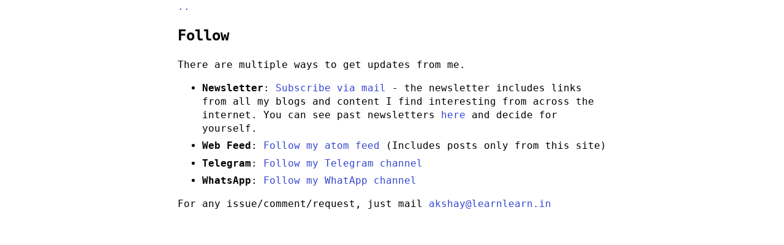

--- FILE ---
content_type: text/html; charset=utf-8
request_url: https://asd.learnlearn.in/follow/
body_size: 1062
content:
<!DOCTYPE html>
<html lang="en-us"><head>
  <meta charset="utf-8" />
  <meta http-equiv="X-UA-Compatible" content="IE=edge" />
  <meta name="viewport" content="width=device-width, initial-scale=1" />
   <meta name="description" content="There are multiple ways to get updates from me.

Newsletter: Subscribe via mail - the newsletter includes links from all my blogs and content I find interesting from across the internet. You can see past newsletters here and decide for yourself.
Web Feed: Follow my atom feed (Includes posts only from this site)
Telegram: Follow my Telegram channel
WhatsApp: Follow my WhatApp channel

For any issue/comment/request, just mail akshay@learnlearn.in">  

  <title>
    
      Follow
    
  </title>


  <link rel="shortcut icon" type="image/x-icon" href="/" />
  
  
  
  <link rel="stylesheet" href="/css/main.844e821122b26201867f2bbf56f5272ff696f827505d8ef7a93361e5df39e948417af06519d9320adf3db65726bbb00f7239627410d1b02d6291ed319b302bee.css" integrity="sha512-hE6CESKyYgGGfyu/VvUnL/aW&#43;CdQXY73qTNh5d856UhBevBlGdkyCt89tlcmu7APcjlidBDRsC1ike0xmzAr7g==" />
  
  <meta property="og:url" content="https://asd.learnlearn.in/follow/">
  <meta property="og:site_name" content="ASD">
  <meta property="og:title" content="Follow">
  <meta property="og:description" content="Get updates from me, my blog, my website, etc.">
  <meta property="og:locale" content="en_us">
  <meta property="og:type" content="article">

  <meta itemprop="name" content="Follow">
  <meta itemprop="description" content="Get updates from me, my blog, my website, etc.">
  <meta itemprop="wordCount" content="69">
  <meta name="twitter:card" content="summary">
  <meta name="twitter:title" content="Follow">
  <meta name="twitter:description" content="Get updates from me, my blog, my website, etc.">
</head><body a="auto">
        <main class="page-content" aria-label="Content">
            <div class="w">
<a href="/">..</a>

<article>
    <h1>Follow</h1>

    

    <p>There are multiple ways to get updates from me.</p>
<ul>
<li><strong>Newsletter</strong>: <a href="https://blog.learnlearn.in/newsletter/">Subscribe via mail</a> - the newsletter includes links from all my blogs and content I find interesting from across the internet. You can see past newsletters <a href="https://blog.learnlearn.in/newsletter-archive/">here</a> and decide for yourself.</li>
<li><strong>Web Feed</strong>: <a href="https://asd.learnlearn.in/feed.atom">Follow my atom feed</a> (Includes posts only from this site)</li>
<li><strong>Telegram</strong>: <a href="https://telegram.me/learnlearnin">Follow my Telegram channel</a></li>
<li><strong>WhatsApp</strong>: <a href="https://whatsapp.com/channel/0029VaBBhyd8fewwo5qHDX1h">Follow my WhatApp channel</a></li>
</ul>
<p>For any issue/comment/request, just mail <a href="mailto:akshay@learnlearn.in">akshay@learnlearn.in</a></p>

</article>

                
    
    
        
        <footer class="site-footer">
        </footer>
    

            </div>
        </main>
    </body>
</html>

--- FILE ---
content_type: text/css; charset=utf-8
request_url: https://asd.learnlearn.in/css/main.844e821122b26201867f2bbf56f5272ff696f827505d8ef7a93361e5df39e948417af06519d9320adf3db65726bbb00f7239627410d1b02d6291ed319b302bee.css
body_size: 997
content:
body[a="dark"]{background-color:#000;color:#fff}body[a="dark"] a{color:#79a8ff}body[a="dark"] a:visited{color:#f78fe7}body[a="dark"] details{border:thin solid #fff}body[a="dark"] details summary{color:#fff}body[a="dark"] details[open] summary{border-bottom:1px solid #fff}body[a="dark"] pre{background:#000}body[a="dark"] code:not(pre>code){background-color:#fff;color:#000}body[a="dark"] *:target{background:#2f3849;color:#fff}body[a="dark"] table,body[a="dark"] th,body[a="dark"] td{border:thin solid #fff}body[a="dark"] .toc{border:thin solid #fff;padding:1rem}body[a="dark"] figcaption{color:#000}body[a="dark"] blockquote{border:thin solid #fff}body[a="light"]{background-color:#fff;color:#000}body[a="light"] a{color:#3548cf}body[a="light"] a:visited{color:#8f0075}body[a="light"] details{border:thin solid #000}body[a="light"] details summary{color:#000}body[a="light"] details[open] summary{border-bottom:1px solid #000}body[a="light"] pre{background:#fff}body[a="light"] code:not(pre>code){background-color:#000;color:#fff}body[a="light"] *:target{background:#dae5ec;color:#000}body[a="light"] table,body[a="light"] th,body[a="light"] td{border:thin solid #000}body[a="light"] .toc{border:thin solid #000;padding:1rem}body[a="light"] figcaption{color:#595959}body[a="light"] blockquote{border:thin solid #000}@media (prefers-color-scheme: dark){body[a="auto"]{background-color:#000;color:#fff}body[a="auto"] a{color:#79a8ff}body[a="auto"] a:visited{color:#f78fe7}body[a="auto"] details{border:thin solid #fff}body[a="auto"] details summary{color:#fff}body[a="auto"] details[open] summary{border-bottom:1px solid #fff}body[a="auto"] pre{background:#000}body[a="auto"] code:not(pre>code){background-color:#fff;color:#000}body[a="auto"] *:target{background:#2f3849;color:#fff}body[a="auto"] table,body[a="auto"] th,body[a="auto"] td{border:thin solid #fff}body[a="auto"] .toc{border:thin solid #fff;padding:1rem}body[a="auto"] figcaption{color:#000}body[a="auto"] blockquote{border:thin solid #fff}}@media (prefers-color-scheme: light){body[a="auto"]{background-color:#fff;color:#000}body[a="auto"] a{color:#3548cf}body[a="auto"] a:visited{color:#8f0075}body[a="auto"] details{border:thin solid #000}body[a="auto"] details summary{color:#000}body[a="auto"] details[open] summary{border-bottom:1px solid #000}body[a="auto"] pre{background:#fff}body[a="auto"] code:not(pre>code){background-color:#000;color:#fff}body[a="auto"] *:target{background:#dae5ec;color:#000}body[a="auto"] table,body[a="auto"] th,body[a="auto"] td{border:thin solid #000}body[a="auto"] .toc{border:thin solid #000;padding:1rem}body[a="auto"] figcaption{color:#595959}body[a="auto"] blockquote{border:thin solid #000}}html{height:100%}body{font-family:monospace;font-size:16px;line-height:1.4;margin:0;min-height:100%;overflow-wrap:break-word}h2,h3,h4,h5,h6{margin-top:1.5rem}p{margin:1rem 0}li{margin:0.4rem 0}a{text-decoration:none}a:hover{text-decoration:underline}hr{text-align:center;border:0;margin:2rem 0}hr:before{content:"/////"}hr:after{content:attr(data-content) "/////"}pre{padding:1em;overflow-x:auto}table{width:100%}table,th,td{border-collapse:collapse;padding:0.4rem}code{text-size-adjust:100%;-ms-text-size-adjust:100%;-moz-text-size-adjust:100%;-webkit-text-size-adjust:100%}code:not(pre>code){padding:0.1em 0.2em;font-size:90%}code.has-jax{-webkit-font-smoothing:antialiased;background:inherit !important;border:none !important;font-size:100%}blockquote{padding:1rem}blockquote p{margin:0}img{max-width:100%;display:block;margin:0 auto}figcaption{text-align:center;opacity:0.5}details{padding:1rem}details summary{text-decoration:none}details[open] summary{margin-bottom:0.5em;padding-bottom:0.5em}.post-meta{display:flex;justify-content:space-between;align-items:center}.w{margin:0 auto 2rem;max-inline-size:70ch;min-block-size:100%}@media (max-width: 600px){.w{margin:0 1rem 2rem}}.w-p{padding:4rem 2rem}.pb-4{padding-bottom:4rem}.toc{padding:1rem}.horizontal-menu{list-style:none;display:flex;flex-direction:row;gap:1em}.list-none{list-style:none}header[role="banner"]{overflow-x:hidden;margin-top:1rem}header[role="banner"]>a{text-decoration:none}header[role="banner"]>a:hover{opacity:0.5}header[role="banner"] .title{text-align:center;font-size:calc(min(9.8vw, 4.5rem));font-weight:900;line-height:1;white-space:nowrap}header[role="banner"] nav{font-weight:var(--font-weight-7);margin:3rem 0 1rem}header[role="banner"] nav ul{display:flex;flex-wrap:wrap;list-style:none;margin:0;padding:0;margin-block:1rem}header[role="banner"] nav ul li{display:inline-block;flex:1;padding:0 1.75rem 0 0}@media (max-width: 600px){header[role="banner"] nav ul li{flex-basis:30%}}
